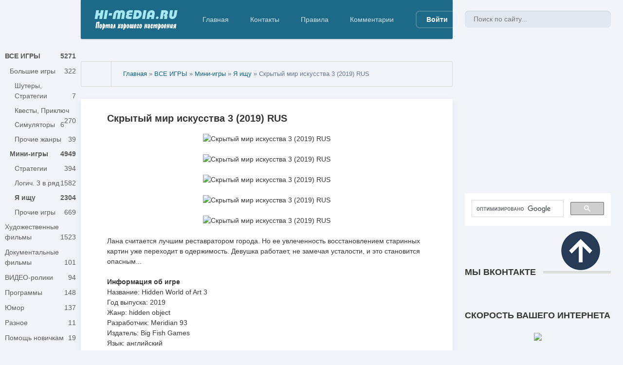

--- FILE ---
content_type: text/html; charset=utf-8
request_url: https://hi-media.ru/19544-hidden-world-of-art-3-2019-eng.html
body_size: 11767
content:
<!DOCTYPE html>
<html lang="ru">
<head>
<title>Hidden World of Art 3</title>
<meta charset="utf-8">
<meta name="description" content="Лана считается лучшим реставратором города. Но ее увлеченность восстановлением старинных картин уже переходит в одержимость. Девушка работает, не замечая усталости, и это становится опасным.">
<meta name="keywords" content="замечая, работает, Девушка, усталости, становится, Английский, опасным, одержимость, переходит, города, реставратором, лучшим, увлеченность, восстановлением, картин, старинных, считается">
<meta name="generator" content="DataLife Engine (https://dle-news.ru)">
<meta name="news_keywords" content="game, игры, hidden object, я ищу, мини-игры, игры 2019">
<link rel="canonical" href="https://hi-media.ru/19544-hidden-world-of-art-3-2019-eng.html">
<link rel="alternate" type="application/rss+xml" title="Hi-Media.ru - скачать игры полные версии, фильмы, программы для PC RSS" href="https://hi-media.ru/rss.xml">
<link rel="alternate" type="application/rss+xml" title="Hi-Media.ru - скачать игры полные версии, фильмы, программы для PC RSS Turbo" href="https://hi-media.ru/rssturbo.xml">
<link rel="search" type="application/opensearchdescription+xml" title="Hi-Media.ru - скачать игры полные версии, фильмы, программы для PC" href="https://hi-media.ru/index.php?do=opensearch">
<link rel="preconnect" href="https://hi-media.ru/" fetchpriority="high">
<meta property="twitter:title" content="Hidden World of Art 3">
<meta property="twitter:url" content="https://hi-media.ru/19544-hidden-world-of-art-3-2019-eng.html">
<meta property="twitter:card" content="summary_large_image">
<meta property="twitter:image" content="https://hi-media.ru/uploads/posts/2019-06/1560531187_1-kopirovat.jpg">
<meta property="twitter:description" content="Лана считается лучшим реставратором города. Но ее увлеченность восстановлением старинных картин уже переходит в одержимость. Девушка работает, не замечая усталости, и это становится опасным... Информация об игре Название: Hidden World of Art 3 Год выпуска: 2019 Жанр: hidden object Разработчик:">
<meta property="og:type" content="article">
<meta property="og:site_name" content="Hi-Media.ru - скачать игры полные версии, фильмы, программы для PC">
<meta property="og:title" content="Hidden World of Art 3">
<meta property="og:url" content="https://hi-media.ru/19544-hidden-world-of-art-3-2019-eng.html">
<meta property="og:image" content="https://hi-media.ru/uploads/posts/2019-06/1560531187_1-kopirovat.jpg">
<meta property="og:description" content="Лана считается лучшим реставратором города. Но ее увлеченность восстановлением старинных картин уже переходит в одержимость. Девушка работает, не замечая усталости, и это становится опасным... Информация об игре Название: Hidden World of Art 3 Год выпуска: 2019 Жанр: hidden object Разработчик:">

<script src="/engine/classes/min/index.php?g=general&amp;v=cxm7f"></script>
<script src="/engine/classes/min/index.php?f=engine/classes/js/jqueryui.js,engine/classes/js/dle_js.js,engine/classes/masha/masha.js&amp;v=cxm7f" defer></script>
<script type="application/ld+json">{"@context":"https://schema.org","@graph":[{"@type":"NewsArticle","@context":"https://schema.org/","publisher":{"@type":"Person","name":""},"name":"Скрытый мир искусства 3 (2019) RUS","headline":"Скрытый мир искусства 3 (2019) RUS","mainEntityOfPage":{"@type":"WebPage","@id":"https://hi-media.ru/19544-hidden-world-of-art-3-2019-eng.html"},"datePublished":"2019-06-16T09:29:37+03:00","dateModified":"2019-06-16T09:29:37+03:00","author":{"@type":"Person","name":"Cat20087","url":"https://hi-media.ru/user/Cat20087/"},"image":["https://hi-media.ru/uploads/posts/2019-06/1560531187_1-kopirovat.jpg","https://hi-media.ru/uploads/posts/2019-06/1560531202_2-kopirovat.jpg","https://hi-media.ru/uploads/posts/2019-06/1560531194_3-kopirovat.jpg","https://hi-media.ru/uploads/posts/2019-06/1560531169_4-kopirovat.jpg","https://hi-media.ru/uploads/posts/2019-06/1560531127_5-kopirovat.jpg","https://hi-media.ru/uploads/ico/turbobit.png","https://hi-media.ru/uploads/posts/2019-04/1554535571_mexashare.png","https://hi-media.ru/uploads/posts/2015-07/1436870812_rockfile.png","https://hi-media.ru/uploads/posts/2018-10/1538849671_file-upload.com.png","https://hi-media.ru/uploads/posts/2019-06/1560665968_1-kopirovat.jpg"],"description":"Лана считается лучшим реставратором города. Но ее увлеченность восстановлением старинных картин уже переходит в одержимость. Девушка работает, не замечая усталости, и это становится опасным... Информация об игре Название: Hidden World of Art 3 Год выпуска: 2019 Жанр: hidden object Разработчик:"},{"@type":"BreadcrumbList","@context":"https://schema.org/","itemListElement":[{"@type":"ListItem","position":1,"item":{"@id":"https://hi-media.ru/","name":"Главная"}},{"@type":"ListItem","position":2,"item":{"@id":"https://hi-media.ru/all_games/","name":"ВСЕ ИГРЫ"}},{"@type":"ListItem","position":3,"item":{"@id":"https://hi-media.ru/all_games/small_games/","name":"Мини-игры"}},{"@type":"ListItem","position":4,"item":{"@id":"https://hi-media.ru/all_games/small_games/hidden_object/","name":"Я ищу"}},{"@type":"ListItem","position":5,"item":{"@id":"https://hi-media.ru/19544-hidden-world-of-art-3-2019-eng.html","name":"Скрытый мир искусства 3 (2019) RUS"}}]}]}</script>   
    <meta http-equiv="Content-Security-Policy" content="upgrade-insecure-requests">
	<meta name="HandheldFriendly" content="true">
	<meta name="format-detection" content="telephone=no">
	<meta name="viewport" content="user-scalable=0, initial-scale=1.0, maximum-scale=1.0, width=device-width"> 
	<meta name="apple-mobile-web-app-capable" content="yes">
	<meta name="apple-mobile-web-app-status-bar-style" content="default">
	<meta name="yandex-verification" content="603e1963a1600a17" /> 
    <meta name='yandex-verification' content='603e1963a1600a17' />
    <meta name="google-site-verification" content="Ml23ML6FIIon8-gnI6ALc6HTkq8GUSnO-p3vzElSW88" />
        
    <link rel="icon" href="https://hi-media.ru/favicon.svg" type="image/svg+xml">	
    <link rel="icon" href="/favicon.ico" type="image/x-icon">
    <link rel="shortcut icon" href="/templates/Default/images/favicon.ico" type="image/x-icon">
	<link rel="apple-touch-icon" href="/templates/Default/images/touch-icon-iphone.png">
	<link rel="apple-touch-icon" sizes="76x76" href="/templates/Default/images/touch-icon-ipad.png">
	<link rel="apple-touch-icon" sizes="120x120" href="/templates/Default/images/touch-icon-iphone-retina.png">
	<link rel="apple-touch-icon" sizes="152x152" href="/templates/Default/images/touch-icon-ipad-retina.png">
      
	<link href="/templates/Default/css/engine.css" type="text/css" rel="stylesheet">	
	<link href="/templates/Default/css/styles.css" type="text/css" rel="stylesheet">
	<script type="text/javascript" src="/templates/Default/js/knopka.js"></script>
    <script src="/uploads/snow-fall.js" type="text/javascript"></script>
</head>
<body>
 <!-- Yandex.Metrika counter -->
<script type="text/javascript" >
   (function(m,e,t,r,i,k,a){m[i]=m[i]||function(){(m[i].a=m[i].a||[]).push(arguments)};
   m[i].l=1*new Date();k=e.createElement(t),a=e.getElementsByTagName(t)[0],k.async=1,k.src=r,a.parentNode.insertBefore(k,a)})
   (window, document, "script", "https://mc.yandex.ru/metrika/tag.js", "ym");

   ym(27724947, "init", {
        clickmap:true,
        trackLinks:true,
        accurateTrackBounce:true,
        webvisor:true
   });
</script>
<noscript><div><img src="https://mc.yandex.ru/watch/27724947" style="position:absolute; left:-9999px;" alt="" /></div></noscript>
<!-- /Yandex.Metrika counter -->  
	
	<div class="page showfull">
		<div class="wrp">
			<!-- Header -->
			<header id="header">
				<!-- Поиск -->
				<form id="q_search" class="rightside" method="post">
					<div class="q_search">
  <input id="story" name="story" placeholder="Поиск по сайту..." type="search">
						<button class="btn q_search_btn" type="submit" title="Найти"><svg class="icon icon-search"><use xlink:href="#icon-search"></use></svg><span class="title_hide">Найти</span></button>
						<a class="q_search_adv" href="/index.php?do=search&amp;mode=advanced" title="Расширенный поиск"><svg class="icon icon-set"><use xlink:href="#icon-set"></use></svg><span class="title_hide">Расширенный поиск</span></a>
					</div>
					<input type="hidden" name="do" value="search">					
					<input type="hidden" name="subaction" value="search">
				</form>
				<!-- / Поиск -->												
				<div class="header">
					<div class="wrp">
						<div class="midside">
							<div id="header_menu">
								<!-- Логотип -->														
								<a href="/"><img src="/templates/Default/images/logo.png" width="180" height="42" border="0" title="HI-MEDIA.RU - Портал хорошего настроения"></a>															
								<!-- / Логотип -->								
								<!-- Основное Меню -->
								<nav id="top_menu">
									<a href="/" title="Главная">Главная</a>
<a href="/index.php?do=feedback" title="Контакты">Контакты</a>
<a href="/rules.html" title="Правила">Правила</a>
<a href="/index.php?do=lastcomments" title="Последние комментарии">Комментарии</a>


</nav>								
								<!-- / Основное Меню -->                          
								<!-- Кнопка вызова меню -->
								<button id="mobile_menu_btn">
									<span class="menu_toggle">
										<i class="mt_1"></i><i class="mt_2"></i><i class="mt_3"></i>
									</span>
									<span class="menu_toggle__title">
										Меню
									</span>
								</button>
								<!-- / Кнопка вызова меню -->
								<noindex>

<ul id="login_pane">
	<li class="dropdown">
		<a data-toggle="dropdown" class="btn-border" href="#"><b>Войти</b></a>
		<form class="dropdown-form dot" method="post">
            <legend><b>Войти с помощью:</b></legend><br />
			<div class="soc_links"><noindex>
		    
								
			
			
             
            </noindex>
			</div>    
			<ul class="login_form">
				<li>
					<label for="login_name">Логин:</label>
					<input placeholder="Логин:" type="text" name="login_name" id="login_name">
					<svg class="icon icon-login"><use xlink:href="#icon-login"></use></svg>
				</li>
				<li class="login_input-btn">
					<label for="login_password">Пароль</label>
					<input placeholder="Пароль" type="password" name="login_password" id="login_password">
					<svg class="icon icon-pass"><use xlink:href="#icon-pass"></use></svg>
					<button class="btn" onclick="submit();" type="submit" title="Войти">
						<svg class="icon icon-right"><use xlink:href="#icon-right"></use></svg>
						<span class="title_hide">Войти</span>
					</button>
				</li>
			</ul>
			<input name="login" type="hidden" id="login" value="submit">
			<div class="login_form__foot">
				<a class="right" href="https://hi-media.ru/index.php?do=register"><b>Регистрация</b></a>
				<a href="https://hi-media.ru/index.php?do=lostpassword">Забыли пароль?</a>
			</div>
		</form>
	</li>
</ul>
</noindex>
								<!-- Кнопка вызова меню -->
								<button id="search_btn">
									<span>
										<svg class="icon icon-search"><use xlink:href="#icon-search"></use></svg>
										<svg class="icon icon-cross"><use xlink:href="#icon-cross"></use></svg>
									</span>
								</button>
								<!-- / Кнопка вызова меню -->																
							</div>
						</div>
						<div id="cat_menu">
							<nav class="cat_menu">
						<div class="cat_menu__tm"><a href="/" title="Главная">Главная</a>
<a href="/index.php?do=feedback" title="Контакты">Контакты</a>
<a href="/rules.html" title="Правила">Правила</a>
<a href="/index.php?do=lastcomments" title="Последние комментарии">Комментарии</a>


	
								</div>
							<ul>
<li><b><a href="https://hi-media.ru/all_games/">ВСЕ ИГРЫ <span style="float: right;">5271</span></a></b>
	<ul><li><a href="https://hi-media.ru/all_games/big_games/">Большие игры <span style="float: right;">322</span></a>
	<ul><li><a href="https://hi-media.ru/all_games/big_games/strateg/">Шутеры, Стратегии <span style="float: right;">7</span></a>
	
	</li><li><a href="https://hi-media.ru/all_games/big_games/quest_adventure/">Квесты, Приключ <span style="float: right;">270</span></a>
	
	</li><li><a href="https://hi-media.ru/all_games/big_games/simuljtor_games/">Симуляторы <span style="float: right;">6</span></a>
	
	</li><li><a href="https://hi-media.ru/all_games/big_games/other_games/">Прочие жанры <span style="float: right;">39</span></a>
	
	</li></ul>
	</li><li><b><a href="https://hi-media.ru/all_games/small_games/">Мини-игры <span style="float: right;">4949</span></a></b>
	<ul><li><a href="https://hi-media.ru/all_games/small_games/strategy/">Стратегии <span style="float: right;">394</span></a>
	
	</li><li><a href="https://hi-media.ru/all_games/small_games/logicheskie/">Логич. 3 в ряд <span style="float: right;">1582</span></a>
	
	</li><li><b><a href="https://hi-media.ru/all_games/small_games/hidden_object/">Я ищу <span style="float: right;">2304</span></a></b>
	
	</li><li><a href="https://hi-media.ru/all_games/small_games/other_small_games/">Прочие игры <span style="float: right;">669</span></a>
	
	</li></ul>
	</li></ul>
	</li><li><a href="https://hi-media.ru/films/">Художественные фильмы <span style="float: right;">1523</span></a>
	
	</li><li><a href="https://hi-media.ru/reality_films/">Документальные фильмы <span style="float: right;">101</span></a>
	
	</li><li><a href="https://hi-media.ru/flash_gif/">ВИДЕО-ролики <span style="float: right;">94</span></a>
	
	</li><li><a href="https://hi-media.ru/soft/">Программы <span style="float: right;">148</span></a>
	
	</li><li><a href="https://hi-media.ru/humor/">Юмор <span style="float: right;">137</span></a>
	
	</li><li><a href="https://hi-media.ru/other/">Разное <span style="float: right;">11</span></a>
	
	</li><li><a href="https://hi-media.ru/help/">Помощь новичкам <span style="float: right;">19</span></a>
	
	</li><li><a href="https://hi-media.ru/article_review/">Статьи, обзоры <span style="float: right;">78</span></a>
	
	</li><li><a href="https://hi-media.ru/main/">Информация <span style="float: right;">69</span></a>
	
	</li>
</ul>
							</nav>														
						</div>
					</div>
				</div>
			</header>
			<!-- / Header -->
			<div class="conteiner">
				<div class="midside">
					<div class="content_top">
                    
<br />																								                                   
					

<div class="pagetools">
	<div class="pagetools_in">
		<div class="breadcrumb">
			<div class="breadcrumb_in">
			<div class="speedbar"><div class="over"><a href="https://hi-media.ru/">Главная</a> » <a href="https://hi-media.ru/all_games/">ВСЕ ИГРЫ</a> » <a href="https://hi-media.ru/all_games/small_games/">Мини-игры</a> » <a href="https://hi-media.ru/all_games/small_games/hidden_object/">Я ищу</a> » Скрытый мир искусства 3 (2019) RUS</div></div>
			</div>
			<a class="pagetools_back" href="/">
				<svg class="icon icon-left"><use xlink:href="#icon-left"></use></svg>
				<span class="title_hide">На главную</span>
			</a>
		</div>
	</div>
</div>
										
					</div>
					<section id="content">
						
						
						
						
						<article class="box story fullstory" itemscope itemtype="http://schema.org/Article">
	<div class="box_in">			
		
		<h2 class="title" itemprop="headline">Скрытый мир искусства 3 (2019) RUS</h2>
		<div class="text share-content" itemprop="articleBody">
			<div style="text-align:center;"><!--dle_image_begin:https://hi-media.ru/uploads/posts/2019-06/1560531187_1-kopirovat.jpg|--><img src="/uploads/posts/2019-06/1560531187_1-kopirovat.jpg" alt="Скрытый мир искусства 3 (2019) RUS" title="Скрытый мир искусства 3 (2019) RUS"  /><!--dle_image_end--><br /><br /><!--dle_image_begin:https://hi-media.ru/uploads/posts/2019-06/1560531202_2-kopirovat.jpg|--><img src="/uploads/posts/2019-06/1560531202_2-kopirovat.jpg" alt="Скрытый мир искусства 3 (2019) RUS" title="Скрытый мир искусства 3 (2019) RUS"  /><!--dle_image_end--><br /><br /><!--dle_image_begin:https://hi-media.ru/uploads/posts/2019-06/1560531194_3-kopirovat.jpg|--><img src="/uploads/posts/2019-06/1560531194_3-kopirovat.jpg" alt="Скрытый мир искусства 3 (2019) RUS" title="Скрытый мир искусства 3 (2019) RUS"  /><!--dle_image_end--><br /><br /><!--dle_image_begin:https://hi-media.ru/uploads/posts/2019-06/1560531169_4-kopirovat.jpg|--><img src="/uploads/posts/2019-06/1560531169_4-kopirovat.jpg" alt="Скрытый мир искусства 3 (2019) RUS" title="Скрытый мир искусства 3 (2019) RUS"  /><!--dle_image_end--><br /><br /><!--dle_image_begin:https://hi-media.ru/uploads/posts/2019-06/1560531127_5-kopirovat.jpg|--><img src="/uploads/posts/2019-06/1560531127_5-kopirovat.jpg" alt="Скрытый мир искусства 3 (2019) RUS" title="Скрытый мир искусства 3 (2019) RUS"  /><!--dle_image_end--></div><br />Лана считается лучшим реставратором города. Но ее увлеченность восстановлением старинных картин уже переходит в одержимость. Девушка работает, не замечая усталости, и это становится опасным...<br /><br /><b>Информация об игре</b><br />Название: Hidden World of Art 3<br />Год выпуска: 2019<br />Жанр: hidden object	 <br />Разработчик: Meridian 93<br />Издатель: Big Fish Games<br />Язык: английский<br />Таблетка: не требуется <br />Размер файла: 128,25 Мб<br /><br /><b>Системные требования</b><br />Windows XP / Vista / 7 / 8 / 10<br />CPU: 2.0 GHz<br />RAM: 2048 Mb<br />DirectX: 9.0 или выше<br /><br /><!--QuoteBegin--><div class="quote"><!--QuoteEBegin--><div style="text-align:center;"> <b>Скачать игру Hidden World of Art 3</b><br /><br /><a href="https://turbo.to/85zfic1octap.html" ><!--dle_image_begin:https://hi-media.ru/uploads/ico/turbobit.png|--><img src="/uploads/ico/turbobit.png" alt="Скрытый мир искусства 3 (2019) RUS" title="Скрытый мир искусства 3 (2019) RUS"  /><!--dle_image_end--></a>     <a href="https://mx-sh.net/0g5dkd1gfqbf/HW_Art3.rar.html" ><!--dle_image_begin:https://hi-media.ru/uploads/posts/2019-04/1554535571_mexashare.png|--><img src="/uploads/posts/2019-04/1554535571_mexashare.png" alt="Скрытый мир искусства 3 (2019) RUS" title="Скрытый мир искусства 3 (2019) RUS"  /><!--dle_image_end--></a>        <a href="http://rockfile.co/ucoasvr9z01c.html"  target="_blank"><!--dle_image_begin:https://hi-media.ru/uploads/posts/2015-07/1436870812_rockfile.png|--><img src="/uploads/posts/2015-07/1436870812_rockfile.png" alt="Скрытый мир искусства 3 (2019) RUS" title="Скрытый мир искусства 3 (2019) RUS"  /><!--dle_image_end--></a>     <a href="https://www.file-up.org/s130j26ba45o" ><!--dle_image_begin:https://hi-media.ru/uploads/posts/2018-10/1538849671_file-upload.com.png|--><img src="/uploads/posts/2018-10/1538849671_file-upload.com.png" alt="Скрытый мир искусства 3 (2019) RUS" title="Скрытый мир искусства 3 (2019) RUS"  /><!--dle_image_end--></a></div><!--QuoteEnd--></div><!--QuoteEEnd--><br /><br />Название: Скрытый мир искусства 3 <br />Язык: русский (перевод - PsyXo)<br />Размер файла: 128,54 Мб<br /><br /><!--QuoteBegin--><div class="quote"><!--QuoteEBegin--><div style="text-align:center;"> <b>Скачать игру Скрытый мир искусства 3 </b><br /><br /><a href="https://turbo.to/sg3f85k9d655.html" ><!--dle_image_begin:https://hi-media.ru/uploads/ico/turbobit.png|--><img src="/uploads/ico/turbobit.png" alt="Скрытый мир искусства 3 (2019) RUS" title="Скрытый мир искусства 3 (2019) RUS"  /><!--dle_image_end--></a>     <a href="https://mx-sh.net/8vl7m4714egs/World_Art3.rar.html" ><!--dle_image_begin:https://hi-media.ru/uploads/posts/2019-04/1554535571_mexashare.png|--><img src="/uploads/posts/2019-04/1554535571_mexashare.png" alt="Скрытый мир искусства 3 (2019) RUS" title="Скрытый мир искусства 3 (2019) RUS"  /><!--dle_image_end--></a>        <a href="http://rockfile.co/mt10v2oqgbdg.html"  target="_blank"><!--dle_image_begin:https://hi-media.ru/uploads/posts/2015-07/1436870812_rockfile.png|--><img src="/uploads/posts/2015-07/1436870812_rockfile.png" alt="Скрытый мир искусства 3 (2019) RUS" title="Скрытый мир искусства 3 (2019) RUS"  /><!--dle_image_end--></a>     <a href="https://www.file-up.org/e2dtzyabxshf" ><!--dle_image_begin:https://hi-media.ru/uploads/posts/2018-10/1538849671_file-upload.com.png|--><img src="/uploads/posts/2018-10/1538849671_file-upload.com.png" alt="Скрытый мир искусства 3 (2019) RUS" title="Скрытый мир искусства 3 (2019) RUS"  /><!--dle_image_end--></a></div><!--QuoteEnd--></div><!--QuoteEEnd-->
			
		</div>
			
									
		<div class="story_tools">
			<div class="category">
				<svg class="icon icon-cat"><use xlink:href="#icon-cat"></use></svg>
				<a href="https://hi-media.ru/all_games/">ВСЕ ИГРЫ</a> / <a href="https://hi-media.ru/all_games/small_games/">Мини-игры</a> / <a href="https://hi-media.ru/all_games/small_games/hidden_object/">Я ищу</a>
			</div>
			
				<div class="rate">
					
					
					
					<div class="rate_like-dislike">
						
						<span class="ratingtypeplusminus ratingplus" >+10</span>
						
					</div>
					
					
				</div>
			
		</div>
		
	</div>
	<div class="meta">
		<ul class="right">			
				
			<li class="grey" title="Просмотров: 800"><svg class="icon icon-views"><use xlink:href="#icon-views"></use></svg> 800</li>
			<li title="Комментариев: 1"><a id="dle-comm-link" href="https://hi-media.ru/19544-hidden-world-of-art-3-2019-eng.html#comment"><svg class="icon icon-coms"><use xlink:href="#icon-coms"></use></svg> 1</a></li>
						
		</ul>		
		<ul class="left">
			<li class="story_date"><svg class="icon icon-info"><use xlink:href="#icon-info"></use></svg> <noindex><a onclick="ShowProfile('Cat20087', 'https://hi-media.ru/user/Cat20087/', '0'); return false;" href="https://hi-media.ru/user/Cat20087/">Cat20087</a></noindex><span class="grey"> от </span><time datetime="2019-06-16" class="grey" itemprop="datePublished"><a href="https://hi-media.ru/2019/06/16/" >16-06-2019, 09:29</a></time></li>
		</ul>
	</div>
	<meta itemprop="author" content="Cat20087">
</article>

		<div class="rightside">
	<!-- Часы-->
	<div class="block top_block">		
		<ol class="topnews">
			<center><iframe frameborder="0" height="260" scrolling="no" src="/uploads/Clock-2/Clock-1.html" width="265"></iframe></center>
		</ol>
	</div>
	<!-- / Часы -->   	
<script>
  (function() {
    var cx = '004231016117813330450:dqkmxrpekmo';
    var gcse = document.createElement('script');
    gcse.type = 'text/javascript';
    gcse.async = true;
    gcse.src = 'https://cse.google.com/cse.js?cx=' + cx;
    var s = document.getElementsByTagName('script')[0];
    s.parentNode.insertBefore(gcse, s);
  })();
</script>
<gcse:search></gcse:search>    
<br /><br />

				
<br />

<br />						
	<!-- ВКонтакте -->
	<div class="block top_block">
		<h4 class="title"><b>Мы вКонтакте</b></h4>
		<ol class="topnews"><br />
			<center>
        <script type="text/javascript" src="https://vk.com/js/api/openapi.js?169"></script>

<!-- VK Widget -->
<div id="vk_groups"></div>
<script type="text/javascript">
VK.Widgets.Group("vk_groups", {mode: 1, width: "290", color1: 'F4F8F9'}, 49234642);
</script></center>
   <br />     
		</ol>
	</div>
	<!-- / ВКонтакте-->		
 	
	<!-- Инет -->
<div class="block tags_block">
		<h4 class="title"><b>Скорость вашего интернета</b></h4>
		<div class="tag_list">
			<center><a href="javascript:;" onclick='window.open("https://qms.rt.ru/","speedo","width=875"+",height=800,left="+(screen.width - 875)/2+",top="+(screen.height - 800)/2+",scrollbars=yes,resizable=yes" );' title="Тест скорости Интернет соединения"><img src="/uploads/ico/2.png" style="width:180px;"></a></center>
		</div>
	</div>
	<!-- / Инет -->
	<br />							
<!-- Друзья -->
	<div class="block top_block">
		<h4 class="title"><b>Дружественный сайт</b></h4>
		<ol class="topnews"><br />
				<table border="0" width="100%" align="center" height="100%" bgcolor="#f8f8f8">
    <tr>
        <td width="7">&nbsp;</td>
        <td width="100%" height="100%" align="left" valign="middle">&nbsp;<font size="2">
<p align="center"><a href="https://hi-media.su/" target="_blank" title="Переводы казуальных игр"><img src="//hi-media.ru/uploads/ico/fr.png" width="200" height="22" border="0"><br /><b>Переводы казуальных игр</b></a></p>  
</font><br /></td>
    </tr>
</table>	
		</ol>
	</div>
	<!-- / Друзья-->
<br />
<!-- Проги -->
	<div class="block top_block">
		<h4 class="title"><b>Полезный софт</b></h4>
		<ol class="topnews"><br />
		<noindex>	<script type="text/javascript" src="//hi-media.ru/uploads/best_soft.js"charset="windows-1251"></script></noindex>
		</ol>
	</div>
	<!-- / Проги -->



 
<!-- Похожее -->
<div class="block rel_block">
	<h4 class="title"><b>Похожие публикации</b></h4><br />
	<ul class="relnews">
		<noindex>
	<table border="0" width="100%" align="center" height="100%" bgcolor="#fff">
    <tr>
        <td width="7">&nbsp;</td>
        <td width="100%" height="100%" align="left" valign="middle">&nbsp;<font size="2"><noindex>
<li>
	<a href="https://hi-media.ru/6333-hidden-mysteries-world-2014-eng.html"><br /><center><img src="/uploads/posts/2014-06/1402416691_1-kopirovat.jpg" width="160" height="90" border="0" alt="Hidden Mysteries World (2014) ENG" /></center><br />
	<b><span style="color: rgb(204, 0, 0);">
<center>Hidden Mysteries World (2014) ENG</center></span></b>
	
<span style="color: rgb(98, 98, 98);">
	Путешествуйте по дальним странам, чтобы открыть тайны и разгадать загадки. Три поиска в одной игре. Насладитесь красотой дикой природы, осмотрите </span> <br />
	<br />		
&nbsp;  Я ищу
  </a>
</li>   
</noindex>
</font><br /></td>
    </tr>
</table>	
<br />
	<table border="0" width="100%" align="center" height="100%" bgcolor="#fff">
    <tr>
        <td width="7">&nbsp;</td>
        <td width="100%" height="100%" align="left" valign="middle">&nbsp;<font size="2"><noindex>
<li>
	<a href="https://hi-media.ru/18912-bridge-to-another-world-6-gulliver-syndrome-collectors-edition-2019-eng.html"><br /><center><img src="/uploads/posts/2019-07/1564212856_cat-kopirovat.jpg" width="160" height="90" border="0" alt="Мост в другой мир 6: Быть Гулливером Коллекционное издание (2019) RUS" /></center><br />
	<b><span style="color: rgb(204, 0, 0);">
<center>Мост в другой мир 6: Быть Гулливером Коллекционное издание (2019) RUS</center></span></b>
	
<span style="color: rgb(98, 98, 98);">
	Из-за найденной недавно фарфоровой статуи вы начинаете видеть странные сны. Вы пытаетесь узнать причину происходящего - и попадаете в другой мир, в </span> <br />
	<br />		
&nbsp;  Я ищу
  </a>
</li>   
</noindex>
</font><br /></td>
    </tr>
</table>	
<br />
	<table border="0" width="100%" align="center" height="100%" bgcolor="#fff">
    <tr>
        <td width="7">&nbsp;</td>
        <td width="100%" height="100%" align="left" valign="middle">&nbsp;<font size="2"><noindex>
<li>
	<a href="https://hi-media.ru/19211-hidden-expedition-18-neptunes-gift-collectors-edition-2019-eng.html"><br /><center><img src="/uploads/posts/2019-07/1564214604_cat-kopirovat.jpg" width="160" height="90" border="0" alt="Секретная экспедиция 18: Дар Нептуна Коллекционное издание (2019) RUS" /></center><br />
	<b><span style="color: rgb(204, 0, 0);">
<center>Секретная экспедиция 18: Дар Нептуна Коллекционное издание (2019) RUS</center></span></b>
	
<span style="color: rgb(98, 98, 98);">
	После землетрясения рядом с городом Помпеи открылись подземные залы с артефактами. Руководитель археологической группы пригласил вас, как </span> <br />
	<br />		
&nbsp;  Я ищу
  </a>
</li>   
</noindex>
</font><br /></td>
    </tr>
</table>	
<br />
	<table border="0" width="100%" align="center" height="100%" bgcolor="#fff">
    <tr>
        <td width="7">&nbsp;</td>
        <td width="100%" height="100%" align="left" valign="middle">&nbsp;<font size="2"><noindex>
<li>
	<a href="https://hi-media.ru/19294-around-the-world-mosaics-2019-eng.html"><br /><center><img src="/uploads/posts/2019-05/1557602267_1-kopirovat.jpg" width="160" height="90" border="0" alt="Around The World Mosaics (2019) ENG" /></center><br />
	<b><span style="color: rgb(204, 0, 0);">
<center>Around The World Mosaics (2019) ENG</center></span></b>
	
<span style="color: rgb(98, 98, 98);">
	В этой логической игре вам предстоит отправиться в увлекательное путешествие по миру. Посетите 8 стран, решая цветные японские кроссворды. Жанр: </span> <br />
	<br />		
&nbsp;  Логич. 3 в ряд
  </a>
</li>   
</noindex>
</font><br /></td>
    </tr>
</table>	
<br />
	<table border="0" width="100%" align="center" height="100%" bgcolor="#fff">
    <tr>
        <td width="7">&nbsp;</td>
        <td width="100%" height="100%" align="left" valign="middle">&nbsp;<font size="2"><noindex>
<li>
	<a href="https://hi-media.ru/6331-gourmet-chef-challenge-around-the-world-2014-eng.html"><br /><center><img src="/uploads/posts/2014-06/1402247299_1-kopirovat.jpg" width="160" height="90" border="0" alt="Gourmet Chef Challenge: Around the World (2014) ENG" /></center><br />
	<b><span style="color: rgb(204, 0, 0);">
<center>Gourmet Chef Challenge: Around the World (2014) ENG</center></span></b>
	
<span style="color: rgb(98, 98, 98);">
	Джулиана - хозяйка ресторана. Однако девушка не останавливается на достигнутом - она мечтает добиться большего успеха. Поэтому и решает принять </span> <br />
	<br />		
&nbsp;  Я ищу
  </a>
</li>   
</noindex>
</font><br /></td>
    </tr>
</table>	
<br /></noindex>
	</ul>
</div>
<!-- / Похожее -->

 
</div>

<div class="box next-prev">
	<a href="https://hi-media.ru/18995-the-myth-seekers-2-the-sunken-city-collectors-edition-2019-eng.html" class="btn">Предыдущая публикация</a>
	<a href="https://hi-media.ru/17422-royal-detective-5-the-princess-returns-collectors-edition-2018-eng.html" class="btn right">Следующая публикация</a>
</div>

<div class="box next-prev">
<script src="https://yastatic.net/share2/share.js"></script>
<div class="ya-share2" data-curtain data-shape="round" data-services="messenger,vkontakte,facebook,odnoklassniki,telegram,twitter,whatsapp,moimir,lj,blogger"></div>
</div>



<div class="comments">
	<div class="box">
		<h4 class="heading">Комментарии <span class="grey hnum">1</span></h4>
		<div class="com_list">
			<form method="post" name="dlemasscomments" id="dlemasscomments"><div id="dle-comments-list">
<div id="comment"></div><div id='comment-id-9618'><div class="comment" id="1">
	<div class="com_info">
		<div class="avatar">
			<a href="https://hi-media.ru/user/%D0%98%D1%81%D0%BA%D1%80%D0%B0/"><span class="cover" style="background-image: url(https://hi-media.ru/uploads/fotos/foto_903.gif);">Искра</span></a>	    
			</div>		
		<div class="com_user">
			<b class="name"><a onclick="ShowProfile('%D0%98%D1%81%D0%BA%D1%80%D0%B0', 'https://hi-media.ru/user/%D0%98%D1%81%D0%BA%D1%80%D0%B0/', '0'); return false;" href="https://hi-media.ru/user/%D0%98%D1%81%D0%BA%D1%80%D0%B0/">Искра</a></b><br />
			<span class="grey">
			 16 июня 2019 15:51<br /> 
				 <div class="ui-c2">Посетители</div>
				<div class="ui-c2">Офлайн</div>
			</span>
		</div>
		
		<div class="meta">
			
			<div class="rate">
				
				
				
				<div class="rate_like-dislike">
					
					<span class="ratingtypeplusminus ratingzero" >0</span>
					
				</div>
				
				
			</div>
			
			
			<ul class="left">
				<li class="reply grey" title="Цитировать"></li>
				<li class="reply grey" title="Ответить"></li>
				
				
			</ul>
		</div>
	</div>
	<div class="com_content">
		
		<div class="text share-content"><div id='comm-id-9618'>Спасибо за игру, на русском <!--smile:dog56--><img style="vertical-align: middle;border: none;" alt="dog56" src="/engine/data/emoticons/dog56.gif" /><!--/smile--> <br />Что-то необычное, может быть понравится.... <!--smile:db--><img style="vertical-align: middle;border: none;" alt="db" src="/engine/data/emoticons/db.gif" /><!--/smile--></div></div>
		
	</div>
</div>
<table style="text-align: left; width: 100%; height: 2px;"
 border="0" cellpadding="2" cellspacing="2">
  <tbody>
    <tr>
      <td style="background-color: rgb(10, 106, 0);"></td>
    </tr>
  </tbody>
</table></div>
<div id="dle-ajax-comments"></div>
</div></form>

		</div>
	</div>
	<!--dlenavigationcomments-->
	<div class="box berrors fix_grid">
	<b>Информация</b><br>
	Посетители, находящиеся в группе <b>Гости</b>, не могут оставлять комментарии к данной публикации.
</div>
</div>
						
					</section>
					

				</div>
				
			</div>
			<div class="footer_menu clrfix">
	
	<div class="rightside">
		
	</div>
	
	<div class="midside">
		<ul class="foot_menu">
			<li>
				<b role="button" data-toggle="collapse" data-target="#fmenu_1" aria-expanded="false" class="collapsed">
					Разделы сайта<i></i>
				</b>
				<div class="collapse" id="fmenu_1">
					<nav>
						<a href="/index.php?do=search&amp;mode=advanced">Расширенный поиск</a>
						<a href="/index.php?do=lastnews">Последние новости</a>						
						<a href="/rss.xml" target="_blank" title="RSS — Подписка на новости сайтаl">RSS - подписка на новости сайта</a>
					</nav>
				</div>
			</li>
			<li>
				<b role="button" data-toggle="collapse" data-target="#fmenu_2" aria-expanded="false" class="collapsed">Поддержка<i></i></b>
				<div class="collapse" id="fmenu_2">
					<nav>			
						<a href="/statistics.html">Статистика</a>
                        <a href="/index.php?action=mobile" target="_blank" rel="nofollow">Мобильная версия сайта</a>
                        <a href="/privacy.html">Политика конфиденциальности</a>
					</nav>
				</div>
			</li>
			<li>
				<b role="button" data-toggle="collapse" data-target="#fmenu_3" aria-expanded="false" class="collapsed">Посетителю<i></i></b>
				<div class="collapse" id="fmenu_3">
					<nav>
						<a href="/">Главная</a>
						<a href="/disclaimer.html">Правообладателям</a>
						<a href="/terms.html">Пользовательское соглашение</a>
					</nav>
				</div>
			</li>
		</ul>
	</div>
</div>
		</div>
		<footer class="footer">
	<div class="wrp clrfix">
		<!-- Блок для установки счетчиков -->
		<div class="rightside">
			<div class="counter">						                    
                              
<!--LiveInternet counter--><!--noindex--><script type="text/javascript">
document.write("<a href='//www.liveinternet.ru/click' "+
"target=_blank><img src='//counter.yadro.ru/hit?t12.10;r"+
escape(document.referrer)+((typeof(screen)=="undefined")?"":
";s"+screen.width+"*"+screen.height+"*"+(screen.colorDepth?
screen.colorDepth:screen.pixelDepth))+";u"+escape(document.URL)+
";h"+escape(document.title.substring(0,80))+";"+Math.random()+
"' alt='' title='LiveInternet: показано число просмотров за 24"+
" часа, посетителей за 24 часа и за сегодня' "+
"border='0' width='88' height='31'><\/a>")
</script><!--/noindex--><!--/LiveInternet-->&nbsp; 
<!--noindex--><a href="https://yandex.ru/cy?base=0&amp;host=https://hi-media.ru"><img src="https://www.yandex.ru/cycounter?https://www.hi-media.ru" width="88" height="31" alt=" " border="0" /></a><!--/noindex-->.
<!-- Yandex.Metrika informer -->
<a href="https://metrika.yandex.ru/stat/?id=27724947&amp;from=informer"
target="_blank" rel="nofollow"><img src="https://informer.yandex.ru/informer/27724947/3_1_FFFFFFFF_EFEFEFFF_0_pageviews"
style="width:88px; height:31px; border:0;" alt="Яндекс.Метрика" title="Яндекс.Метрика: данные за сегодня (просмотры, визиты и уникальные посетители)" class="ym-advanced-informer" data-cid="27724947" data-lang="ru" /></a>
<!-- /Yandex.Metrika informer --> 
            </div>          		 						
		</div>			
		<!-- / Блок для установки счетчиков -->
		<div class="midside">
			<!-- Копирайт -->
<div class="copyright">
Copyright &copy; 2012-2026 Hi-Media<br>Портал&nbsp; хорошего &nbsp;настроения<br>
                     &nbsp; &nbsp;	
</div>
<!-- / Копирайт -->

		</div>
	</div>
</footer>
	</div>
	
	
	<script>
<!--
var dle_root       = '/';
var dle_admin      = '';
var dle_login_hash = '7a1a92c0115830db7dafdad494560491589f6ec0';
var dle_group      = 5;
var dle_link_type  = 1;
var dle_skin       = 'Default';
var dle_wysiwyg    = '0';
var quick_wysiwyg  = '0';
var dle_min_search = '4';
var dle_act_lang   = ["Подтвердить", "Отмена", "Вставить", "Отмена", "Сохранить", "Удалить", "Загрузка. Пожалуйста, подождите..."];
var menu_short     = 'Быстрое редактирование';
var menu_full      = 'Полное редактирование';
var menu_profile   = 'Просмотр профиля';
var menu_send      = 'Отправить сообщение';
var menu_uedit     = 'Админцентр';
var dle_info       = 'Информация';
var dle_confirm    = 'Подтверждение';
var dle_prompt     = 'Ввод информации';
var dle_req_field  = ["Заполните поле с именем", "Заполните поле с сообщением", "Заполните поле с темой сообщения"];
var dle_del_agree  = 'Вы действительно хотите удалить? Данное действие невозможно будет отменить';
var dle_spam_agree = 'Вы действительно хотите отметить пользователя как спамера? Это приведёт к удалению всех его комментариев';
var dle_c_title    = 'Отправка жалобы';
var dle_complaint  = 'Укажите текст Вашей жалобы для администрации:';
var dle_mail       = 'Ваш e-mail:';
var dle_big_text   = 'Выделен слишком большой участок текста.';
var dle_orfo_title = 'Укажите комментарий для администрации к найденной ошибке на странице:';
var dle_p_send     = 'Отправить';
var dle_p_send_ok  = 'Уведомление успешно отправлено';
var dle_save_ok    = 'Изменения успешно сохранены. Обновить страницу?';
var dle_reply_title= 'Ответ на комментарий';
var dle_tree_comm  = '0';
var dle_del_news   = 'Удалить статью';
var dle_sub_agree  = 'Вы действительно хотите подписаться на комментарии к данной публикации?';
var dle_unsub_agree  = 'Вы действительно хотите отписаться от комментариев к данной публикации?';
var dle_captcha_type  = '0';
var dle_share_interesting  = ["Поделиться ссылкой на выделенный текст", "Twitter", "Facebook", "Вконтакте", "Прямая ссылка:", "Нажмите правой клавишей мыши и выберите «Копировать ссылку»"];
var DLEPlayerLang     = {prev: 'Предыдущий',next: 'Следующий',play: 'Воспроизвести',pause: 'Пауза',mute: 'Выключить звук', unmute: 'Включить звук', settings: 'Настройки', enterFullscreen: 'На полный экран', exitFullscreen: 'Выключить полноэкранный режим', speed: 'Скорость', normal: 'Обычная', quality: 'Качество', pip: 'Режим PiP'};
var DLEGalleryLang    = {CLOSE: 'Закрыть (Esc)', NEXT: 'Следующее изображение', PREV: 'Предыдущее изображение', ERROR: 'Внимание! Обнаружена ошибка', IMAGE_ERROR: 'Не удалось загрузить изображение', TOGGLE_SLIDESHOW: 'Просмотр слайдшоу',TOGGLE_FULLSCREEN: 'Полноэкранный режим', TOGGLE_THUMBS: 'Включить / Выключить уменьшенные копии', ITERATEZOOM: 'Увеличить / Уменьшить', DOWNLOAD: 'Скачать изображение' };
var DLEGalleryMode    = 0;
var DLELazyMode       = 0;
var allow_dle_delete_news   = false;
var dle_search_delay   = false;
var dle_search_value   = '';
jQuery(function($){
save_last_viewed('19544');
					setTimeout(function() {
						$.get(dle_root + "engine/ajax/controller.php?mod=adminfunction", { 'id': '19544', action: 'newsread', user_hash: dle_login_hash });
					}, 5000);
find_comment_onpage();
FastSearch();
});
//-->
</script>
	<script src="/templates/Default/js/lib.js"></script>
	<script>
		jQuery(function($){
			$.get("/templates/Default/images/sprite.svg", function(data) {
			  var div = document.createElement("div");
			  div.innerHTML = new XMLSerializer().serializeToString(data.documentElement);
			  document.body.insertBefore(div, document.body.childNodes[0]);
			});
		});
	</script>	
 <!--Кнопка-->
  <style type="text/css" media="all">
#toTo_button { width:120px;text-align:center;padding:5px;position:fixed;bottom:160px;right:22px;cursor:pointer;color:#666;text-decoration:none; }
</style>
  <a href="#"  title="Наверх" id="toTo_button"><img src= "/templates/Default/images/up.png" alt="Наверх" /></a>  
<!--Кнопка END-->
</body>
</html>
<!-- DataLife Engine Copyright SoftNews Media Group (https://dle-news.ru) -->
